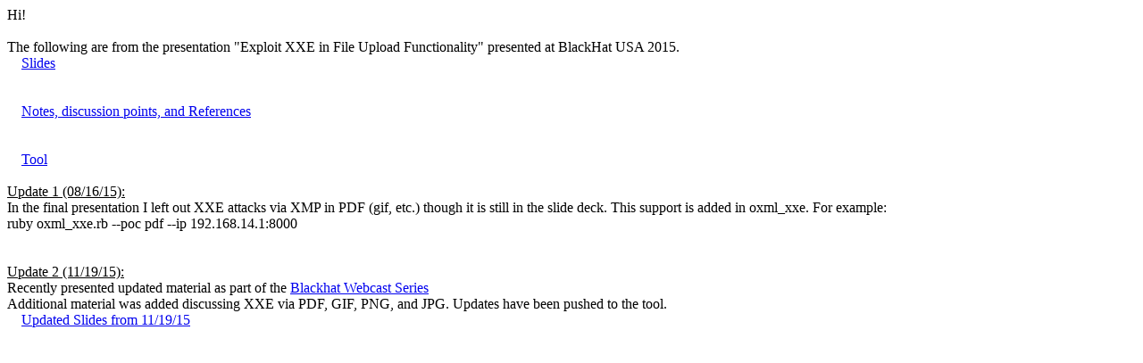

--- FILE ---
content_type: text/html; charset=utf-8
request_url: https://oxmlxxe.github.io/
body_size: 329
content:
Hi! <br><br>
The following are from the presentation "Exploit XXE in File Upload Functionality" presented at BlackHat USA 2015.
<br>

&nbsp;&nbsp;&nbsp;&nbsp;<a href="/reveal.js/slides.html">Slides</a><br><br>
<br>

&nbsp;&nbsp;&nbsp;&nbsp;<a href="/notes.txt">Notes, discussion points, and References</a><br><br>
<br>

&nbsp;&nbsp;&nbsp;&nbsp;<a href="https://github.com/BuffaloWill/oxml_xxe">Tool</a><br><br>

<u>Update 1 (08/16/15):</u><br>
In the final presentation I left out XXE attacks via XMP in PDF (gif, etc.) though it is still in the slide deck. This support is added in oxml_xxe. For example:<br>
<t>ruby oxml_xxe.rb --poc pdf --ip 192.168.14.1:8000

<br><br><br><u>Update 2 (11/19/15):</u><br>
Recently presented updated material as part of the <a href="https://www.blackhat.com/html/webcast/11192015-exploiting-xml-entity-vulnerabilities-in-file-parsing-functionality.html">Blackhat Webcast Series</a><br>
Additional material was added discussing XXE via PDF, GIF, PNG, and JPG. Updates have been pushed to the tool.<br>

&nbsp;&nbsp;&nbsp;&nbsp;<a href="/reveal.js/bh_webcast.html">Updated Slides from 11/19/15</a><br><br>